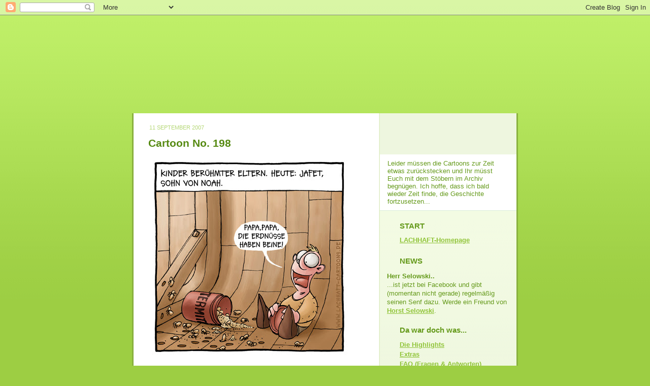

--- FILE ---
content_type: text/html; charset=UTF-8
request_url: http://lachhaft.blogspot.com/2007/09/cartoon-no-198.html
body_size: 11820
content:
<!DOCTYPE html>
<html xmlns='http://www.w3.org/1999/xhtml' xmlns:b='http://www.google.com/2005/gml/b' xmlns:data='http://www.google.com/2005/gml/data' xmlns:expr='http://www.google.com/2005/gml/expr'>
<head>
<link href='https://www.blogger.com/static/v1/widgets/2944754296-widget_css_bundle.css' rel='stylesheet' type='text/css'/>
<meta content='cartoon,cartoons,witze,comics,bilder,gratis,online,schwarzer humor,zeichnungen' lang='de' name='keywords'/>
<meta content='Cartoons im Internet. Jede Woche neu. LACHHAFT - Das Cartoonblog mit Frischegarantie. Lustiges zu Themen wie Weihnachten, Ostern, Hochzeit und Alltag. Von Michael Mantel.' lang='de' name='description'/>
<link href='http://www.lachhaft-cartoons.de/favicon.ico' rel='shortcut icon' type='image/x-icon'/>
<meta content='text/html; charset=UTF-8' http-equiv='Content-Type'/>
<meta content='blogger' name='generator'/>
<link href='http://lachhaft.blogspot.com/favicon.ico' rel='icon' type='image/x-icon'/>
<link href='http://lachhaft.blogspot.com/2007/09/cartoon-no-198.html' rel='canonical'/>
<link rel="alternate" type="application/atom+xml" title="LACHHAFT - Cartoons von Michael Mantel - Wöchentlich neue Witze im Internet. - Atom" href="http://lachhaft.blogspot.com/feeds/posts/default" />
<link rel="alternate" type="application/rss+xml" title="LACHHAFT - Cartoons von Michael Mantel - Wöchentlich neue Witze im Internet. - RSS" href="http://lachhaft.blogspot.com/feeds/posts/default?alt=rss" />
<link rel="service.post" type="application/atom+xml" title="LACHHAFT - Cartoons von Michael Mantel - Wöchentlich neue Witze im Internet. - Atom" href="https://www.blogger.com/feeds/19088370/posts/default" />

<link rel="alternate" type="application/atom+xml" title="LACHHAFT - Cartoons von Michael Mantel - Wöchentlich neue Witze im Internet. - Atom" href="http://lachhaft.blogspot.com/feeds/4342900353749383467/comments/default" />
<!--Can't find substitution for tag [blog.ieCssRetrofitLinks]-->
<link href='https://blogger.googleusercontent.com/img/b/R29vZ2xl/AVvXsEhFBJsUFQeXHRMt28tmBzy9I3YcuETwW6aV7jivApYLTuBXzYWU8rdkvGxNZgQAT4qV5O01oumexEiFRScY8KwxB2uRDGKBIn0IE0sViRZQu0M-Sx3Vn-birOhRGB9hLCNL8vDl/s400/07-09-11_kinder.jpg' rel='image_src'/>
<meta content='http://lachhaft.blogspot.com/2007/09/cartoon-no-198.html' property='og:url'/>
<meta content='Cartoon No. 198' property='og:title'/>
<meta content='Cartoons im Internet. Jede Woche neu. LACHHAFT - Das Cartoonblog mit Frischegarantie. Lustiges zu Themen wie Weihnachten, Ostern, Hochzeit und Alltag. Von Michael Mantel. Wie einsam ist eine einsame Insel? Kann man unter Wasser rauchen? Warum braucht der Weihnachtsmann eine Bremse und wohin mit der vielen Bodylotion? Fragen, auf die das LACHHAFT-Cartoonblog eine Antwort weiß.' property='og:description'/>
<meta content='https://blogger.googleusercontent.com/img/b/R29vZ2xl/AVvXsEhFBJsUFQeXHRMt28tmBzy9I3YcuETwW6aV7jivApYLTuBXzYWU8rdkvGxNZgQAT4qV5O01oumexEiFRScY8KwxB2uRDGKBIn0IE0sViRZQu0M-Sx3Vn-birOhRGB9hLCNL8vDl/w1200-h630-p-k-no-nu/07-09-11_kinder.jpg' property='og:image'/>
<title>LACHHAFT - Cartoons von Michael Mantel - Wöchentlich neue Witze im Internet.</title>
<style id='page-skin-1' type='text/css'><!--
/*
-----------------------------------------------
Blogger Template Style
Name: 	  Thisaway (Green)
Designer: Dan Rubin
URL:      www.superfluousbanter.org
Date:     29 Feb 2004
Updated by: Blogger Team
----------------------------------------------- */
/* Variable definitions
====================
<Variable name="textColor" description="Text Color"
type="color" default="#4b6320">
<Variable name="blogTitleColor" description="Blog Title Color"
type="color" default="#f9feee">
<Variable name="blogDescriptionColor" description="Blog Description Color"
type="color" default="#f9feee">
<Variable name="postTitleColor" description="Post Title Color"
type="color" default="#92ba47">
<Variable name="dateHeaderColor" description="Date Header Color"
type="color" default="#b5c88f">
<Variable name="sidebarHeaderColor" description="Sidebar Title Color"
type="color" default="#a9bd80">
<Variable name="mainLinkColor" description="Link Color"
type="color" default="#6a9718">
<Variable name="mainVisitedLinkColor" description="Visited Link Color"
type="color" default="#4d7307">
<Variable name="sidebarLinkColor" description="Sidebar Link Color"
type="color" default="#96c73d">
<Variable name="sidebarVisitedLinkColor"
description="Sidebar Visited Link Color"
type="color" default="#6f9d1c">
<Variable name="bodyFont" description="Text Font"
type="font" default="normal normal 100% Helvetica,Arial,Verdana,'Trebuchet MS', Sans-serif">
<Variable name="headerFont" description="Sidebar Title Font"
type="font"
default="normal bold 100% Helvetica,Arial,Verdana,'Trebuchet MS', Sans-serif">
<Variable name="pageTitleFont" description="Blog Title Font"
type="font"
default="normal bold 200% Helvetica,Arial,Verdana,'Trebuchet MS', Sans-serif">
<Variable name="blogDescriptionFont" description="Blog Description Font"
type="font"
default="normal normal 80% Helvetica,Arial,Verdana,'Trebuchet MS', Sans-serif">
*/
/* global
----------------------------------------------- */
body {
margin: 0;
text-align: center;
min-width: 760px;
background: #9dce43 url(http://www.blogblog.com/thisaway_green/bg_body.gif) repeat-x left top;
color: #659a1b;
font-size: small;
}
blockquote {
margin: 0;
padding: 0 10px 0 10px;
border-left: 6px solid #e8f4d3;
border-right: 6px solid #e8f4d3;
color: #568A12;
}
code {
color: #568A12;
}
hr {
display: none;
}
/* layout
----------------------------------------------- */
#outer-wrapper {
margin: 0 auto;
width: 760px;
text-align: left;
font: normal normal 109% Arial, sans-serif;
}
#LACHHAFT-header{
height: 193px;
width: 760px;
background: url(http://www.gesichtverleih.de/lachhaft/images/LH_Titelbild.jpg) no-repeat left top;
}
#LACHHAFT-Frischeheader{
padding-top: 81px;
margin: 0 3px 0 0;
background: url(http://www.gesichtverleih.de/lachhaft/images/LH_Frischeheader.jpg) no-repeat right bottom;
}
#LACHHAFT-Frischetext{
padding: 10px 15px 10px 15px;
margin-right: 3px;
margin-left: 488px;
font-size: 90%;
text-align: left;
background: #ffffff
}
#LACHHAFT-Sidebar-Trennstrich{
margin: 0 3px 0 488px;
padding: 0;
border-bottom: 1px solid #dbeddb;
}
#header-wrapper {
padding-bottom: 15px;
background: url(http://www.blogblog.com/thisaway_green/bg_header_bottom.gif) no-repeat left bottom;
}
#header {
background: #4b6320 url(http://www.blogblog.com/thisaway_green/bg_header.gif) repeat-x left bottom;
}
#content-wrapper {
position: relative;
width: 760px;
background: #f7f0e9 url(http://www.blogblog.com/thisaway_green/bg_main_wrapper.gif) repeat-y left top;
}
#main-wrapper {
display: inline; /* fixes a strange ie margin bug */
float: left;
margin: 0 0 0 3px;
padding: 0;
width: 483px;
word-wrap: break-word; /* fix for long text breaking sidebar float in IE */
overflow: hidden;     /* fix for long non-text content breaking IE sidebar float */
}
#main {
padding: 22px 8px 0 8px;
background: #ffffff url(http://www.gesichtverleih.de/lachhaft/images/LH-bg_content.gif) repeat-x left top;
}
.post {
margin: 0 8px 20px 21px;
padding: 0;
border-bottom: 1px solid #dbeddb;
}
#comments {
margin: 0 16px 14px 29px;
padding: 10px;
border: 1px solid #e4f0ce;
background-color: #eff5e4;
}
#sidebar-wrapper {
display: inline; /* fixes a strange ie margin bug */
float: right;
margin: 0 3px 0 0;
width: 269px;
color: #659a1b;
line-height: 1.4em;
font-size: 90%;
background: url(http://www.blogblog.com/thisaway_green/bg_sidebar.gif) repeat-x left top;
word-wrap: break-word; /* fix for long text breaking sidebar float in IE */
overflow: hidden;     /* fix for long non-text content breaking IE sidebar float */
}
#sidebar {
padding: 7px 11px 0 14px;
}
/* Pfeile entfernt
---------------------------------------------- */
#sidebar .widget {
margin-bottom: 20px;
}
#footer-wrapper {
padding-top: 33px;
background: url(http://www.gesichtverleih.de/lachhaft/images/LH-Footer.jpg) no-repeat left top;
clear: both;
}
/* headings
----------------------------------------------- */
/* Titelpfeile entfernt
----------------------------------------------- */
h2.date-header {
margin: 0;
padding: 0 0 0 18px;
text-transform: uppercase;
color: #B6D878;
font-size: 80%;
font-weight: normal;
}
.date-header span {
margin: 0 0 0 5px;
padding: 0 25px 0 0px;
}
.sidebar h2 {
padding: 1px 0 0 25px;
color: #659a1b;
background: url(http://www.gesichtverleih.de/lachhaft/images/LH-icon_sidebar_heading.png) no-repeat 0 45%;
font: normal bold 119% Arial, sans-serif;
}
.sidebar .Profile h2 {
color: #809552;
background: url(http://www.blogblog.com/thisaway_green/icon_sidebar_profileheading.gif) no-repeat 0 45%;
}
.post h3 {
margin: 13px 0 13px 0;
padding: 0;
color: #568A12;
font-size: 145%;
}
.post h3 a, .post h3 a:visited {
color: #568A12;
}
#comments h4 {
margin-top: 0;
font-size: 120%;
}
/* text
----------------------------------------------- */
#header h1 {
color: #f9feee;
font: normal bold 200% Helvetica,Arial,Verdana,'Trebuchet MS', Sans-serif;
}
#header .description {
margin: 0;
padding: 7px 16px 0 84px;
color: #f9feee;
font: normal normal 80% Arial, sans-serif;
}
.post-body p {
line-height: 1.4em;
/* Fix bug in IE5/Win with italics in posts */
margin: 0;
height: 1%;
overflow: visible;
}
.post-footer {
font-size: 80%;
color: #B6D878;
}
.uncustomized-post-template .post-footer {
text-align: right;
}
.uncustomized-post-template .post-footer .post-author,
.uncustomized-post-template .post-footer .post-timestamp {
display: block;
float: left;
text-align: left;
margin-right: 4px;
}
p.comment-author {
font-size: 83%;
}
.deleted-comment {
font-style:italic;
color:gray;
}
.comment-body p {
line-height: 1.4em;
}
.feed-links {
clear: both;
line-height: 2.5em;
margin-bottom: 0.5em;
margin-left: 29px;
}
#footer .widget {
margin: 0;
padding: 0 0 15px 55px;
color: #f9feee;
font-size: 90%;
line-height: 1.4em;
background: url(http://www.blogblog.com/thisaway_green/icon_footer.gif) no-repeat 16px 0;
}
/* lists
----------------------------------------------- */
.post ul {
padding-left: 32px;
list-style-type: none;
line-height: 1.4em;
}
.post li {
padding: 0 0 4px 17px;
background: url(http://www.gesichtverleih.de/lachhaft/images/LH-icon_list_item.png) no-repeat 0 3px;
}
#comments ul {
margin: 0;
padding: 0;
list-style-type: none;
}
#comments li {
padding: 0 0 1px 17px;
background: url(http://www.blogblog.com/thisaway_green/icon_comment.gif) no-repeat 0 3px;
}
.sidebar ul {
padding: 0;
list-style-type: none;
line-height: 1.2em;
margin-left: 0;
}
.sidebar li {
padding: 0 0 4px 25px;
}
#blog-pager-newer-link {
float: left;
margin-left: 29px;
}
#blog-pager-older-link {
float: right;
margin-right: 16px;
}
#blog-pager {
text-align: center;
}
/* links
----------------------------------------------- */
a {
color: #90C438;
font-weight: bold;
}
a:hover {
color: #AED46D;
}
a.comment-link {
/* ie5.0/win doesn't apply padding to inline elements,
so we hide these two declarations from it */
background/* */:/**/url(http://www.blogblog.com/thisaway_green/icon_comment.gif) no-repeat 0 45%;
padding-left: 14px;
}
html>body a.comment-link {
/* respecified, for ie5/mac's benefit */
background: url(http://www.blogblog.com/thisaway_green/icon_comment.gif) no-repeat 0 45%;
padding-left: 14px;
}
.sidebar a {
color: #90C438;
}
.sidebar a:hover {
color: #AED46D;
}
#header h1 a {
color: #f9feee;
text-decoration: none;
}
#header h1 a:hover {
color: #cdd9b4;
}
.post h3 a {
text-decoration: none;
}
a img {
border-width: 0;
}
.clear {
clear: both;
line-height: 0;
height: 0;
}
.profile-textblock {
clear: both;
margin-bottom: 10px;
margin-left: 0;
}
.profile-img {
float: left;
margin: 0 5px 5px 0;
padding: 3px;
border: 1px solid #dbebbd;
}
.profile-link {
padding: 0 0 0 17px;
background: url(http://www.blogblog.com/thisaway_green/icon_profile.gif) no-repeat 0 0;
}
/** Page structure tweaks for layout editor wireframe */
body#layout #main,
body#layout #sidebar {
padding: 0;
}

--></style>
<link href='https://www.blogger.com/dyn-css/authorization.css?targetBlogID=19088370&amp;zx=81528285-4261-47e3-94c7-93cb50d6149e' media='none' onload='if(media!=&#39;all&#39;)media=&#39;all&#39;' rel='stylesheet'/><noscript><link href='https://www.blogger.com/dyn-css/authorization.css?targetBlogID=19088370&amp;zx=81528285-4261-47e3-94c7-93cb50d6149e' rel='stylesheet'/></noscript>
<meta name='google-adsense-platform-account' content='ca-host-pub-1556223355139109'/>
<meta name='google-adsense-platform-domain' content='blogspot.com'/>

</head>
<body>
<div class='navbar section' id='navbar'><div class='widget Navbar' data-version='1' id='Navbar1'><script type="text/javascript">
    function setAttributeOnload(object, attribute, val) {
      if(window.addEventListener) {
        window.addEventListener('load',
          function(){ object[attribute] = val; }, false);
      } else {
        window.attachEvent('onload', function(){ object[attribute] = val; });
      }
    }
  </script>
<div id="navbar-iframe-container"></div>
<script type="text/javascript" src="https://apis.google.com/js/platform.js"></script>
<script type="text/javascript">
      gapi.load("gapi.iframes:gapi.iframes.style.bubble", function() {
        if (gapi.iframes && gapi.iframes.getContext) {
          gapi.iframes.getContext().openChild({
              url: 'https://www.blogger.com/navbar/19088370?po\x3d4342900353749383467\x26origin\x3dhttp://lachhaft.blogspot.com',
              where: document.getElementById("navbar-iframe-container"),
              id: "navbar-iframe"
          });
        }
      });
    </script><script type="text/javascript">
(function() {
var script = document.createElement('script');
script.type = 'text/javascript';
script.src = '//pagead2.googlesyndication.com/pagead/js/google_top_exp.js';
var head = document.getElementsByTagName('head')[0];
if (head) {
head.appendChild(script);
}})();
</script>
</div></div>
<div id='outer-wrapper'><div id='wrap2'>
<!-- skip links for text browsers -->
<span id='skiplinks' style='display:none;'>
<a href='#main'>skip to main </a> |
      <a href='#sidebar'>skip to sidebar</a>
</span>
<!-- div von 'header-wrapper' entvernt -->
<div id='LACHHAFT-header'>
</div>
<div id='content-wrapper'>
<div id='crosscol-wrapper' style='text-align:center'>
<div class='crosscol no-items section' id='crosscol'></div>
</div>
<div id='main-wrapper'>
<div class='main section' id='main'><div class='widget Blog' data-version='1' id='Blog1'>
<div class='blog-posts hfeed'>

          <div class="date-outer">
        
<h2 class='date-header'><span>11 September 2007</span></h2>

          <div class="date-posts">
        
<div class='post-outer'>
<div class='post'>
<a name='4342900353749383467'></a>
<h3 class='post-title'>
<a href='http://lachhaft.blogspot.com/2007/09/cartoon-no-198.html'>Cartoon No. 198</a>
</h3>
<div class='post-header-line-1'></div>
<div class='post-body'>
<p><p><a href="https://blogger.googleusercontent.com/img/b/R29vZ2xl/AVvXsEhFBJsUFQeXHRMt28tmBzy9I3YcuETwW6aV7jivApYLTuBXzYWU8rdkvGxNZgQAT4qV5O01oumexEiFRScY8KwxB2uRDGKBIn0IE0sViRZQu0M-Sx3Vn-birOhRGB9hLCNL8vDl/s1600-h/07-09-11_kinder.jpg"><img alt="Kinder berühmter Eltern Jafet Sohn von Noah Arche Termiten Ameisen Aufsichtspflicht Schiff Untergang Cartoon Cartoons Witze witzig witzige lustige Bildwitze Bilderwitze Comic Zeichnungen lustig Karikatur Karikaturen Illustrationen Michael Mantel lachhaft Spaß Humor" border="0" id="BLOGGER_PHOTO_ID_5108860579453129026" src="https://blogger.googleusercontent.com/img/b/R29vZ2xl/AVvXsEhFBJsUFQeXHRMt28tmBzy9I3YcuETwW6aV7jivApYLTuBXzYWU8rdkvGxNZgQAT4qV5O01oumexEiFRScY8KwxB2uRDGKBIn0IE0sViRZQu0M-Sx3Vn-birOhRGB9hLCNL8vDl/s400/07-09-11_kinder.jpg" style="float:left; margin:0 10px 10px 0;cursor:pointer; cursor:hand;" /></a><p></p>
<div style='clear: both;'></div>
</div>
<div class='post-footer'>
<p class='post-footer-line post-footer-line-1'>
<span class='reaction-buttons'>
</span>
<span class='post-labels'>
Alle Cartoons zum Thema
<a href='http://lachhaft.blogspot.com/search/label/dumm%20gelaufen' rel='tag'>dumm gelaufen</a>,
<a href='http://lachhaft.blogspot.com/search/label/Eltern' rel='tag'>Eltern</a>,
<a href='http://lachhaft.blogspot.com/search/label/Kinder%20ber%C3%BChmter%20Eltern' rel='tag'>Kinder berühmter Eltern</a>
</span>
<span class='post-icons'>
<span class='item-action'>
<a href='https://www.blogger.com/email-post/19088370/4342900353749383467' title='Post per E-Mail senden'>
<span class='email-post-icon'>&#160;</span>
</a>
</span>
<p></p>
<div class='post-share-buttons'>
<a class='goog-inline-block share-button sb-email' href='&target=email' target='_blank' title='Diesen Post per E-Mail versenden'><span class='share-button-link-text'>Diesen Post per E-Mail versenden</span></a><a class='goog-inline-block share-button sb-blog' href='&target=blog' onclick='window.open(this.href, "_blank", "height=270,width=475"); return false;' target='_blank' title='BlogThis!'><span class='share-button-link-text'>BlogThis!</span></a><a class='goog-inline-block share-button sb-twitter' href='&target=twitter' target='_blank' title='Auf X teilen'><span class='share-button-link-text'>Auf X teilen</span></a><a class='goog-inline-block share-button sb-facebook' href='&target=facebook' onclick='window.open(this.href, "_blank", "height=430,width=640"); return false;' target='_blank' title='In Facebook freigeben'><span class='share-button-link-text'>In Facebook freigeben</span></a><a class='goog-inline-block share-button sb-pinterest' href='&target=pinterest' target='_blank' title='Auf Pinterest teilen'><span class='share-button-link-text'>Auf Pinterest teilen</span></a>
</div>
<span class='post-comment-link'>
</span>
<span class='item-control blog-admin pid-1977110384'>
<a href='https://www.blogger.com/post-edit.g?blogID=19088370&postID=4342900353749383467&from=pencil' title='Post bearbeiten'>
<img alt='' class='icon-action' height='18' src='https://resources.blogblog.com/img/icon18_edit_allbkg.gif' width='18'/>
</a>
</span>
</span>
</p>
<p class='post-footer-line post-footer-line-2'></p>
<p class='post-footer-line post-footer-line-3'></p>
</div>
</div>
<div class='comments' id='comments'>
<a name='comments'></a>
<h4>Keine Kommentare:</h4>
<div id='Blog1_comments-block-wrapper'>
<dl class='avatar-comment-indent' id='comments-block'>
</dl>
</div>
<p class='comment-footer'>
<a href='https://www.blogger.com/comment/fullpage/post/19088370/4342900353749383467' onclick='javascript:window.open(this.href, "bloggerPopup", "toolbar=0,location=0,statusbar=1,menubar=0,scrollbars=yes,width=640,height=500"); return false;'>Kommentar veröffentlichen</a>
</p>
</div>
</div>

        </div></div>
      
</div>
<div class='blog-pager' id='blog-pager'>
<span id='blog-pager-newer-link'>
<a class='blog-pager-newer-link' href='http://lachhaft.blogspot.com/2007/09/cartoon-no-199.html' id='Blog1_blog-pager-newer-link' title='Neuerer Post'>Neuerer Post</a>
</span>
<span id='blog-pager-older-link'>
<a class='blog-pager-older-link' href='http://lachhaft.blogspot.com/2007/09/cartoon-no-197.html' id='Blog1_blog-pager-older-link' title='Älterer Post'>Älterer Post</a>
</span>
<a class='home-link' href='http://lachhaft.blogspot.com/'>Startseite</a>
</div>
<div class='clear'></div>
<div class='post-feeds'>
<div class='feed-links'>
Abonnieren
<a class='feed-link' href='http://lachhaft.blogspot.com/feeds/4342900353749383467/comments/default' target='_blank' type='application/atom+xml'>Kommentare zum Post (Atom)</a>
</div>
</div>
</div></div>
</div>
<div id='LACHHAFT-Frischeheader'>
</div>
<div id='LACHHAFT-Frischetext'>
<td style='width: 269px; height: auto; border: 0px'>
Leider müssen die Cartoons zur Zeit etwas zurückstecken und Ihr müsst Euch mit dem Stöbern im Archiv begnügen. Ich hoffe, dass ich bald wieder Zeit finde, die Geschichte fortzusetzen...</td>
</div>
<div id='LACHHAFT-Sidebar-Trennstrich'>
</div>
<div id='sidebar-wrapper'>
<div class='sidebar section' id='sidebar'><div class='widget LinkList' data-version='1' id='LinkList3'>
<h2>START</h2>
<div class='widget-content'>
<ul>
<li><a href='http://www.lachhaft-cartoons.de/'>LACHHAFT-Homepage</a></li>
</ul>
<div class='clear'></div>
</div>
</div><div class='widget Text' data-version='1' id='Text1'>
<h2 class='title'>NEWS</h2>
<div class='widget-content'>
<span style="font-weight: bold;" class="Apple-style-span">Herr Selowski..</span><br/>...ist jetzt bei Facebook und gibt (momentan nicht gerade) regelmäßig seinen Senf dazu. Werde ein Freund von <a href="http://www.facebook.com/profile.php?id=100001452040251" target="blank">Horst Selowski</a>.
</div>
<div class='clear'></div>
</div><div class='widget LinkList' data-version='1' id='LinkList2'>
<h2>Da war doch was...</h2>
<div class='widget-content'>
<ul>
<li><a href='http://lachhaft.blogspot.com/search/label/LACHHAFT%20Highlights'>Die Highlights</a></li>
<li><a href='http://lachhaft.blogspot.com/search/label/Extras'>Extras</a></li>
<li><a href='http://lachhaft.blogspot.com/2007/02/faq-fragen-und-antworten.html'>FAQ (Fragen & Antworten)</a></li>
<li><a href='http://lachhaft.blogspot.com/2007/04/die-weite-welt-der-online-cartoons.html'>Linkliste: Online-Cartoons</a></li>
</ul>
<div class='clear'></div>
</div>
</div><div class='widget LinkList' data-version='1' id='LinkList1'>
<h2>Einkaufen</h2>
<div class='widget-content'>
<ul>
<li><a href='http://www.denkan.de/card/lachhaft.asp?TCID=4277'>Kartenshop</a></li>
<li><a href='http://lachhaft.spreadshirt.net/'>LACHHAFT Online Store</a></li>
</ul>
<div class='clear'></div>
</div>
</div><div class='widget BlogArchive' data-version='1' id='BlogArchive1'>
<h2>Was bisher geschah...</h2>
<div class='widget-content'>
<div id='ArchiveList'>
<div id='BlogArchive1_ArchiveList'>
<ul class='hierarchy'>
<li class='archivedate collapsed'>
<a class='toggle' href='javascript:void(0)'>
<span class='zippy'>

        &#9658;&#160;
      
</span>
</a>
<a class='post-count-link' href='http://lachhaft.blogspot.com/2020/'>
2020
</a>
<span class='post-count' dir='ltr'>(1)</span>
<ul class='hierarchy'>
<li class='archivedate collapsed'>
<a class='toggle' href='javascript:void(0)'>
<span class='zippy'>

        &#9658;&#160;
      
</span>
</a>
<a class='post-count-link' href='http://lachhaft.blogspot.com/2020/03/'>
März
</a>
<span class='post-count' dir='ltr'>(1)</span>
</li>
</ul>
</li>
</ul>
<ul class='hierarchy'>
<li class='archivedate collapsed'>
<a class='toggle' href='javascript:void(0)'>
<span class='zippy'>

        &#9658;&#160;
      
</span>
</a>
<a class='post-count-link' href='http://lachhaft.blogspot.com/2014/'>
2014
</a>
<span class='post-count' dir='ltr'>(2)</span>
<ul class='hierarchy'>
<li class='archivedate collapsed'>
<a class='toggle' href='javascript:void(0)'>
<span class='zippy'>

        &#9658;&#160;
      
</span>
</a>
<a class='post-count-link' href='http://lachhaft.blogspot.com/2014/11/'>
November
</a>
<span class='post-count' dir='ltr'>(1)</span>
</li>
</ul>
<ul class='hierarchy'>
<li class='archivedate collapsed'>
<a class='toggle' href='javascript:void(0)'>
<span class='zippy'>

        &#9658;&#160;
      
</span>
</a>
<a class='post-count-link' href='http://lachhaft.blogspot.com/2014/08/'>
August
</a>
<span class='post-count' dir='ltr'>(1)</span>
</li>
</ul>
</li>
</ul>
<ul class='hierarchy'>
<li class='archivedate collapsed'>
<a class='toggle' href='javascript:void(0)'>
<span class='zippy'>

        &#9658;&#160;
      
</span>
</a>
<a class='post-count-link' href='http://lachhaft.blogspot.com/2013/'>
2013
</a>
<span class='post-count' dir='ltr'>(1)</span>
<ul class='hierarchy'>
<li class='archivedate collapsed'>
<a class='toggle' href='javascript:void(0)'>
<span class='zippy'>

        &#9658;&#160;
      
</span>
</a>
<a class='post-count-link' href='http://lachhaft.blogspot.com/2013/08/'>
August
</a>
<span class='post-count' dir='ltr'>(1)</span>
</li>
</ul>
</li>
</ul>
<ul class='hierarchy'>
<li class='archivedate collapsed'>
<a class='toggle' href='javascript:void(0)'>
<span class='zippy'>

        &#9658;&#160;
      
</span>
</a>
<a class='post-count-link' href='http://lachhaft.blogspot.com/2012/'>
2012
</a>
<span class='post-count' dir='ltr'>(3)</span>
<ul class='hierarchy'>
<li class='archivedate collapsed'>
<a class='toggle' href='javascript:void(0)'>
<span class='zippy'>

        &#9658;&#160;
      
</span>
</a>
<a class='post-count-link' href='http://lachhaft.blogspot.com/2012/12/'>
Dezember
</a>
<span class='post-count' dir='ltr'>(1)</span>
</li>
</ul>
<ul class='hierarchy'>
<li class='archivedate collapsed'>
<a class='toggle' href='javascript:void(0)'>
<span class='zippy'>

        &#9658;&#160;
      
</span>
</a>
<a class='post-count-link' href='http://lachhaft.blogspot.com/2012/08/'>
August
</a>
<span class='post-count' dir='ltr'>(1)</span>
</li>
</ul>
<ul class='hierarchy'>
<li class='archivedate collapsed'>
<a class='toggle' href='javascript:void(0)'>
<span class='zippy'>

        &#9658;&#160;
      
</span>
</a>
<a class='post-count-link' href='http://lachhaft.blogspot.com/2012/03/'>
März
</a>
<span class='post-count' dir='ltr'>(1)</span>
</li>
</ul>
</li>
</ul>
<ul class='hierarchy'>
<li class='archivedate collapsed'>
<a class='toggle' href='javascript:void(0)'>
<span class='zippy'>

        &#9658;&#160;
      
</span>
</a>
<a class='post-count-link' href='http://lachhaft.blogspot.com/2011/'>
2011
</a>
<span class='post-count' dir='ltr'>(21)</span>
<ul class='hierarchy'>
<li class='archivedate collapsed'>
<a class='toggle' href='javascript:void(0)'>
<span class='zippy'>

        &#9658;&#160;
      
</span>
</a>
<a class='post-count-link' href='http://lachhaft.blogspot.com/2011/12/'>
Dezember
</a>
<span class='post-count' dir='ltr'>(1)</span>
</li>
</ul>
<ul class='hierarchy'>
<li class='archivedate collapsed'>
<a class='toggle' href='javascript:void(0)'>
<span class='zippy'>

        &#9658;&#160;
      
</span>
</a>
<a class='post-count-link' href='http://lachhaft.blogspot.com/2011/09/'>
September
</a>
<span class='post-count' dir='ltr'>(1)</span>
</li>
</ul>
<ul class='hierarchy'>
<li class='archivedate collapsed'>
<a class='toggle' href='javascript:void(0)'>
<span class='zippy'>

        &#9658;&#160;
      
</span>
</a>
<a class='post-count-link' href='http://lachhaft.blogspot.com/2011/06/'>
Juni
</a>
<span class='post-count' dir='ltr'>(2)</span>
</li>
</ul>
<ul class='hierarchy'>
<li class='archivedate collapsed'>
<a class='toggle' href='javascript:void(0)'>
<span class='zippy'>

        &#9658;&#160;
      
</span>
</a>
<a class='post-count-link' href='http://lachhaft.blogspot.com/2011/05/'>
Mai
</a>
<span class='post-count' dir='ltr'>(3)</span>
</li>
</ul>
<ul class='hierarchy'>
<li class='archivedate collapsed'>
<a class='toggle' href='javascript:void(0)'>
<span class='zippy'>

        &#9658;&#160;
      
</span>
</a>
<a class='post-count-link' href='http://lachhaft.blogspot.com/2011/04/'>
April
</a>
<span class='post-count' dir='ltr'>(2)</span>
</li>
</ul>
<ul class='hierarchy'>
<li class='archivedate collapsed'>
<a class='toggle' href='javascript:void(0)'>
<span class='zippy'>

        &#9658;&#160;
      
</span>
</a>
<a class='post-count-link' href='http://lachhaft.blogspot.com/2011/03/'>
März
</a>
<span class='post-count' dir='ltr'>(5)</span>
</li>
</ul>
<ul class='hierarchy'>
<li class='archivedate collapsed'>
<a class='toggle' href='javascript:void(0)'>
<span class='zippy'>

        &#9658;&#160;
      
</span>
</a>
<a class='post-count-link' href='http://lachhaft.blogspot.com/2011/02/'>
Februar
</a>
<span class='post-count' dir='ltr'>(3)</span>
</li>
</ul>
<ul class='hierarchy'>
<li class='archivedate collapsed'>
<a class='toggle' href='javascript:void(0)'>
<span class='zippy'>

        &#9658;&#160;
      
</span>
</a>
<a class='post-count-link' href='http://lachhaft.blogspot.com/2011/01/'>
Januar
</a>
<span class='post-count' dir='ltr'>(4)</span>
</li>
</ul>
</li>
</ul>
<ul class='hierarchy'>
<li class='archivedate collapsed'>
<a class='toggle' href='javascript:void(0)'>
<span class='zippy'>

        &#9658;&#160;
      
</span>
</a>
<a class='post-count-link' href='http://lachhaft.blogspot.com/2010/'>
2010
</a>
<span class='post-count' dir='ltr'>(84)</span>
<ul class='hierarchy'>
<li class='archivedate collapsed'>
<a class='toggle' href='javascript:void(0)'>
<span class='zippy'>

        &#9658;&#160;
      
</span>
</a>
<a class='post-count-link' href='http://lachhaft.blogspot.com/2010/12/'>
Dezember
</a>
<span class='post-count' dir='ltr'>(24)</span>
</li>
</ul>
<ul class='hierarchy'>
<li class='archivedate collapsed'>
<a class='toggle' href='javascript:void(0)'>
<span class='zippy'>

        &#9658;&#160;
      
</span>
</a>
<a class='post-count-link' href='http://lachhaft.blogspot.com/2010/11/'>
November
</a>
<span class='post-count' dir='ltr'>(7)</span>
</li>
</ul>
<ul class='hierarchy'>
<li class='archivedate collapsed'>
<a class='toggle' href='javascript:void(0)'>
<span class='zippy'>

        &#9658;&#160;
      
</span>
</a>
<a class='post-count-link' href='http://lachhaft.blogspot.com/2010/10/'>
Oktober
</a>
<span class='post-count' dir='ltr'>(4)</span>
</li>
</ul>
<ul class='hierarchy'>
<li class='archivedate collapsed'>
<a class='toggle' href='javascript:void(0)'>
<span class='zippy'>

        &#9658;&#160;
      
</span>
</a>
<a class='post-count-link' href='http://lachhaft.blogspot.com/2010/09/'>
September
</a>
<span class='post-count' dir='ltr'>(6)</span>
</li>
</ul>
<ul class='hierarchy'>
<li class='archivedate collapsed'>
<a class='toggle' href='javascript:void(0)'>
<span class='zippy'>

        &#9658;&#160;
      
</span>
</a>
<a class='post-count-link' href='http://lachhaft.blogspot.com/2010/08/'>
August
</a>
<span class='post-count' dir='ltr'>(9)</span>
</li>
</ul>
<ul class='hierarchy'>
<li class='archivedate collapsed'>
<a class='toggle' href='javascript:void(0)'>
<span class='zippy'>

        &#9658;&#160;
      
</span>
</a>
<a class='post-count-link' href='http://lachhaft.blogspot.com/2010/07/'>
Juli
</a>
<span class='post-count' dir='ltr'>(1)</span>
</li>
</ul>
<ul class='hierarchy'>
<li class='archivedate collapsed'>
<a class='toggle' href='javascript:void(0)'>
<span class='zippy'>

        &#9658;&#160;
      
</span>
</a>
<a class='post-count-link' href='http://lachhaft.blogspot.com/2010/06/'>
Juni
</a>
<span class='post-count' dir='ltr'>(3)</span>
</li>
</ul>
<ul class='hierarchy'>
<li class='archivedate collapsed'>
<a class='toggle' href='javascript:void(0)'>
<span class='zippy'>

        &#9658;&#160;
      
</span>
</a>
<a class='post-count-link' href='http://lachhaft.blogspot.com/2010/05/'>
Mai
</a>
<span class='post-count' dir='ltr'>(6)</span>
</li>
</ul>
<ul class='hierarchy'>
<li class='archivedate collapsed'>
<a class='toggle' href='javascript:void(0)'>
<span class='zippy'>

        &#9658;&#160;
      
</span>
</a>
<a class='post-count-link' href='http://lachhaft.blogspot.com/2010/04/'>
April
</a>
<span class='post-count' dir='ltr'>(5)</span>
</li>
</ul>
<ul class='hierarchy'>
<li class='archivedate collapsed'>
<a class='toggle' href='javascript:void(0)'>
<span class='zippy'>

        &#9658;&#160;
      
</span>
</a>
<a class='post-count-link' href='http://lachhaft.blogspot.com/2010/03/'>
März
</a>
<span class='post-count' dir='ltr'>(5)</span>
</li>
</ul>
<ul class='hierarchy'>
<li class='archivedate collapsed'>
<a class='toggle' href='javascript:void(0)'>
<span class='zippy'>

        &#9658;&#160;
      
</span>
</a>
<a class='post-count-link' href='http://lachhaft.blogspot.com/2010/02/'>
Februar
</a>
<span class='post-count' dir='ltr'>(6)</span>
</li>
</ul>
<ul class='hierarchy'>
<li class='archivedate collapsed'>
<a class='toggle' href='javascript:void(0)'>
<span class='zippy'>

        &#9658;&#160;
      
</span>
</a>
<a class='post-count-link' href='http://lachhaft.blogspot.com/2010/01/'>
Januar
</a>
<span class='post-count' dir='ltr'>(8)</span>
</li>
</ul>
</li>
</ul>
<ul class='hierarchy'>
<li class='archivedate collapsed'>
<a class='toggle' href='javascript:void(0)'>
<span class='zippy'>

        &#9658;&#160;
      
</span>
</a>
<a class='post-count-link' href='http://lachhaft.blogspot.com/2009/'>
2009
</a>
<span class='post-count' dir='ltr'>(90)</span>
<ul class='hierarchy'>
<li class='archivedate collapsed'>
<a class='toggle' href='javascript:void(0)'>
<span class='zippy'>

        &#9658;&#160;
      
</span>
</a>
<a class='post-count-link' href='http://lachhaft.blogspot.com/2009/12/'>
Dezember
</a>
<span class='post-count' dir='ltr'>(8)</span>
</li>
</ul>
<ul class='hierarchy'>
<li class='archivedate collapsed'>
<a class='toggle' href='javascript:void(0)'>
<span class='zippy'>

        &#9658;&#160;
      
</span>
</a>
<a class='post-count-link' href='http://lachhaft.blogspot.com/2009/11/'>
November
</a>
<span class='post-count' dir='ltr'>(9)</span>
</li>
</ul>
<ul class='hierarchy'>
<li class='archivedate collapsed'>
<a class='toggle' href='javascript:void(0)'>
<span class='zippy'>

        &#9658;&#160;
      
</span>
</a>
<a class='post-count-link' href='http://lachhaft.blogspot.com/2009/10/'>
Oktober
</a>
<span class='post-count' dir='ltr'>(8)</span>
</li>
</ul>
<ul class='hierarchy'>
<li class='archivedate collapsed'>
<a class='toggle' href='javascript:void(0)'>
<span class='zippy'>

        &#9658;&#160;
      
</span>
</a>
<a class='post-count-link' href='http://lachhaft.blogspot.com/2009/09/'>
September
</a>
<span class='post-count' dir='ltr'>(7)</span>
</li>
</ul>
<ul class='hierarchy'>
<li class='archivedate collapsed'>
<a class='toggle' href='javascript:void(0)'>
<span class='zippy'>

        &#9658;&#160;
      
</span>
</a>
<a class='post-count-link' href='http://lachhaft.blogspot.com/2009/08/'>
August
</a>
<span class='post-count' dir='ltr'>(7)</span>
</li>
</ul>
<ul class='hierarchy'>
<li class='archivedate collapsed'>
<a class='toggle' href='javascript:void(0)'>
<span class='zippy'>

        &#9658;&#160;
      
</span>
</a>
<a class='post-count-link' href='http://lachhaft.blogspot.com/2009/07/'>
Juli
</a>
<span class='post-count' dir='ltr'>(1)</span>
</li>
</ul>
<ul class='hierarchy'>
<li class='archivedate collapsed'>
<a class='toggle' href='javascript:void(0)'>
<span class='zippy'>

        &#9658;&#160;
      
</span>
</a>
<a class='post-count-link' href='http://lachhaft.blogspot.com/2009/06/'>
Juni
</a>
<span class='post-count' dir='ltr'>(6)</span>
</li>
</ul>
<ul class='hierarchy'>
<li class='archivedate collapsed'>
<a class='toggle' href='javascript:void(0)'>
<span class='zippy'>

        &#9658;&#160;
      
</span>
</a>
<a class='post-count-link' href='http://lachhaft.blogspot.com/2009/05/'>
Mai
</a>
<span class='post-count' dir='ltr'>(7)</span>
</li>
</ul>
<ul class='hierarchy'>
<li class='archivedate collapsed'>
<a class='toggle' href='javascript:void(0)'>
<span class='zippy'>

        &#9658;&#160;
      
</span>
</a>
<a class='post-count-link' href='http://lachhaft.blogspot.com/2009/04/'>
April
</a>
<span class='post-count' dir='ltr'>(12)</span>
</li>
</ul>
<ul class='hierarchy'>
<li class='archivedate collapsed'>
<a class='toggle' href='javascript:void(0)'>
<span class='zippy'>

        &#9658;&#160;
      
</span>
</a>
<a class='post-count-link' href='http://lachhaft.blogspot.com/2009/03/'>
März
</a>
<span class='post-count' dir='ltr'>(7)</span>
</li>
</ul>
<ul class='hierarchy'>
<li class='archivedate collapsed'>
<a class='toggle' href='javascript:void(0)'>
<span class='zippy'>

        &#9658;&#160;
      
</span>
</a>
<a class='post-count-link' href='http://lachhaft.blogspot.com/2009/02/'>
Februar
</a>
<span class='post-count' dir='ltr'>(8)</span>
</li>
</ul>
<ul class='hierarchy'>
<li class='archivedate collapsed'>
<a class='toggle' href='javascript:void(0)'>
<span class='zippy'>

        &#9658;&#160;
      
</span>
</a>
<a class='post-count-link' href='http://lachhaft.blogspot.com/2009/01/'>
Januar
</a>
<span class='post-count' dir='ltr'>(10)</span>
</li>
</ul>
</li>
</ul>
<ul class='hierarchy'>
<li class='archivedate collapsed'>
<a class='toggle' href='javascript:void(0)'>
<span class='zippy'>

        &#9658;&#160;
      
</span>
</a>
<a class='post-count-link' href='http://lachhaft.blogspot.com/2008/'>
2008
</a>
<span class='post-count' dir='ltr'>(115)</span>
<ul class='hierarchy'>
<li class='archivedate collapsed'>
<a class='toggle' href='javascript:void(0)'>
<span class='zippy'>

        &#9658;&#160;
      
</span>
</a>
<a class='post-count-link' href='http://lachhaft.blogspot.com/2008/12/'>
Dezember
</a>
<span class='post-count' dir='ltr'>(8)</span>
</li>
</ul>
<ul class='hierarchy'>
<li class='archivedate collapsed'>
<a class='toggle' href='javascript:void(0)'>
<span class='zippy'>

        &#9658;&#160;
      
</span>
</a>
<a class='post-count-link' href='http://lachhaft.blogspot.com/2008/11/'>
November
</a>
<span class='post-count' dir='ltr'>(10)</span>
</li>
</ul>
<ul class='hierarchy'>
<li class='archivedate collapsed'>
<a class='toggle' href='javascript:void(0)'>
<span class='zippy'>

        &#9658;&#160;
      
</span>
</a>
<a class='post-count-link' href='http://lachhaft.blogspot.com/2008/10/'>
Oktober
</a>
<span class='post-count' dir='ltr'>(8)</span>
</li>
</ul>
<ul class='hierarchy'>
<li class='archivedate collapsed'>
<a class='toggle' href='javascript:void(0)'>
<span class='zippy'>

        &#9658;&#160;
      
</span>
</a>
<a class='post-count-link' href='http://lachhaft.blogspot.com/2008/09/'>
September
</a>
<span class='post-count' dir='ltr'>(8)</span>
</li>
</ul>
<ul class='hierarchy'>
<li class='archivedate collapsed'>
<a class='toggle' href='javascript:void(0)'>
<span class='zippy'>

        &#9658;&#160;
      
</span>
</a>
<a class='post-count-link' href='http://lachhaft.blogspot.com/2008/08/'>
August
</a>
<span class='post-count' dir='ltr'>(9)</span>
</li>
</ul>
<ul class='hierarchy'>
<li class='archivedate collapsed'>
<a class='toggle' href='javascript:void(0)'>
<span class='zippy'>

        &#9658;&#160;
      
</span>
</a>
<a class='post-count-link' href='http://lachhaft.blogspot.com/2008/07/'>
Juli
</a>
<span class='post-count' dir='ltr'>(6)</span>
</li>
</ul>
<ul class='hierarchy'>
<li class='archivedate collapsed'>
<a class='toggle' href='javascript:void(0)'>
<span class='zippy'>

        &#9658;&#160;
      
</span>
</a>
<a class='post-count-link' href='http://lachhaft.blogspot.com/2008/06/'>
Juni
</a>
<span class='post-count' dir='ltr'>(10)</span>
</li>
</ul>
<ul class='hierarchy'>
<li class='archivedate collapsed'>
<a class='toggle' href='javascript:void(0)'>
<span class='zippy'>

        &#9658;&#160;
      
</span>
</a>
<a class='post-count-link' href='http://lachhaft.blogspot.com/2008/05/'>
Mai
</a>
<span class='post-count' dir='ltr'>(11)</span>
</li>
</ul>
<ul class='hierarchy'>
<li class='archivedate collapsed'>
<a class='toggle' href='javascript:void(0)'>
<span class='zippy'>

        &#9658;&#160;
      
</span>
</a>
<a class='post-count-link' href='http://lachhaft.blogspot.com/2008/04/'>
April
</a>
<span class='post-count' dir='ltr'>(11)</span>
</li>
</ul>
<ul class='hierarchy'>
<li class='archivedate collapsed'>
<a class='toggle' href='javascript:void(0)'>
<span class='zippy'>

        &#9658;&#160;
      
</span>
</a>
<a class='post-count-link' href='http://lachhaft.blogspot.com/2008/03/'>
März
</a>
<span class='post-count' dir='ltr'>(13)</span>
</li>
</ul>
<ul class='hierarchy'>
<li class='archivedate collapsed'>
<a class='toggle' href='javascript:void(0)'>
<span class='zippy'>

        &#9658;&#160;
      
</span>
</a>
<a class='post-count-link' href='http://lachhaft.blogspot.com/2008/02/'>
Februar
</a>
<span class='post-count' dir='ltr'>(10)</span>
</li>
</ul>
<ul class='hierarchy'>
<li class='archivedate collapsed'>
<a class='toggle' href='javascript:void(0)'>
<span class='zippy'>

        &#9658;&#160;
      
</span>
</a>
<a class='post-count-link' href='http://lachhaft.blogspot.com/2008/01/'>
Januar
</a>
<span class='post-count' dir='ltr'>(11)</span>
</li>
</ul>
</li>
</ul>
<ul class='hierarchy'>
<li class='archivedate expanded'>
<a class='toggle' href='javascript:void(0)'>
<span class='zippy toggle-open'>

        &#9660;&#160;
      
</span>
</a>
<a class='post-count-link' href='http://lachhaft.blogspot.com/2007/'>
2007
</a>
<span class='post-count' dir='ltr'>(111)</span>
<ul class='hierarchy'>
<li class='archivedate collapsed'>
<a class='toggle' href='javascript:void(0)'>
<span class='zippy'>

        &#9658;&#160;
      
</span>
</a>
<a class='post-count-link' href='http://lachhaft.blogspot.com/2007/12/'>
Dezember
</a>
<span class='post-count' dir='ltr'>(11)</span>
</li>
</ul>
<ul class='hierarchy'>
<li class='archivedate collapsed'>
<a class='toggle' href='javascript:void(0)'>
<span class='zippy'>

        &#9658;&#160;
      
</span>
</a>
<a class='post-count-link' href='http://lachhaft.blogspot.com/2007/11/'>
November
</a>
<span class='post-count' dir='ltr'>(14)</span>
</li>
</ul>
<ul class='hierarchy'>
<li class='archivedate collapsed'>
<a class='toggle' href='javascript:void(0)'>
<span class='zippy'>

        &#9658;&#160;
      
</span>
</a>
<a class='post-count-link' href='http://lachhaft.blogspot.com/2007/10/'>
Oktober
</a>
<span class='post-count' dir='ltr'>(12)</span>
</li>
</ul>
<ul class='hierarchy'>
<li class='archivedate expanded'>
<a class='toggle' href='javascript:void(0)'>
<span class='zippy toggle-open'>

        &#9660;&#160;
      
</span>
</a>
<a class='post-count-link' href='http://lachhaft.blogspot.com/2007/09/'>
September
</a>
<span class='post-count' dir='ltr'>(9)</span>
<ul class='posts'>
<li><a href='http://lachhaft.blogspot.com/2007/09/cartoon-no-204.html'>Cartoon No. 204</a></li>
<li><a href='http://lachhaft.blogspot.com/2007/09/cartoon-no-203.html'>Cartoon No. 203</a></li>
<li><a href='http://lachhaft.blogspot.com/2007/09/cartoon-no-202.html'>Cartoon No. 202</a></li>
<li><a href='http://lachhaft.blogspot.com/2007/09/cartoon-no-201.html'>Cartoon No. 201</a></li>
<li><a href='http://lachhaft.blogspot.com/2007/09/cartoon-no-200.html'>Cartoon No. 200</a></li>
<li><a href='http://lachhaft.blogspot.com/2007/09/cartoon-no-199.html'>Cartoon No. 199</a></li>
<li><a href='http://lachhaft.blogspot.com/2007/09/cartoon-no-198.html'>Cartoon No. 198</a></li>
<li><a href='http://lachhaft.blogspot.com/2007/09/cartoon-no-197.html'>Cartoon No. 197</a></li>
<li><a href='http://lachhaft.blogspot.com/2007/09/cartoon-no-195.html'>Cartoon No. 196</a></li>
</ul>
</li>
</ul>
<ul class='hierarchy'>
<li class='archivedate collapsed'>
<a class='toggle' href='javascript:void(0)'>
<span class='zippy'>

        &#9658;&#160;
      
</span>
</a>
<a class='post-count-link' href='http://lachhaft.blogspot.com/2007/08/'>
August
</a>
<span class='post-count' dir='ltr'>(7)</span>
</li>
</ul>
<ul class='hierarchy'>
<li class='archivedate collapsed'>
<a class='toggle' href='javascript:void(0)'>
<span class='zippy'>

        &#9658;&#160;
      
</span>
</a>
<a class='post-count-link' href='http://lachhaft.blogspot.com/2007/07/'>
Juli
</a>
<span class='post-count' dir='ltr'>(7)</span>
</li>
</ul>
<ul class='hierarchy'>
<li class='archivedate collapsed'>
<a class='toggle' href='javascript:void(0)'>
<span class='zippy'>

        &#9658;&#160;
      
</span>
</a>
<a class='post-count-link' href='http://lachhaft.blogspot.com/2007/06/'>
Juni
</a>
<span class='post-count' dir='ltr'>(8)</span>
</li>
</ul>
<ul class='hierarchy'>
<li class='archivedate collapsed'>
<a class='toggle' href='javascript:void(0)'>
<span class='zippy'>

        &#9658;&#160;
      
</span>
</a>
<a class='post-count-link' href='http://lachhaft.blogspot.com/2007/05/'>
Mai
</a>
<span class='post-count' dir='ltr'>(11)</span>
</li>
</ul>
<ul class='hierarchy'>
<li class='archivedate collapsed'>
<a class='toggle' href='javascript:void(0)'>
<span class='zippy'>

        &#9658;&#160;
      
</span>
</a>
<a class='post-count-link' href='http://lachhaft.blogspot.com/2007/04/'>
April
</a>
<span class='post-count' dir='ltr'>(9)</span>
</li>
</ul>
<ul class='hierarchy'>
<li class='archivedate collapsed'>
<a class='toggle' href='javascript:void(0)'>
<span class='zippy'>

        &#9658;&#160;
      
</span>
</a>
<a class='post-count-link' href='http://lachhaft.blogspot.com/2007/03/'>
März
</a>
<span class='post-count' dir='ltr'>(9)</span>
</li>
</ul>
<ul class='hierarchy'>
<li class='archivedate collapsed'>
<a class='toggle' href='javascript:void(0)'>
<span class='zippy'>

        &#9658;&#160;
      
</span>
</a>
<a class='post-count-link' href='http://lachhaft.blogspot.com/2007/02/'>
Februar
</a>
<span class='post-count' dir='ltr'>(7)</span>
</li>
</ul>
<ul class='hierarchy'>
<li class='archivedate collapsed'>
<a class='toggle' href='javascript:void(0)'>
<span class='zippy'>

        &#9658;&#160;
      
</span>
</a>
<a class='post-count-link' href='http://lachhaft.blogspot.com/2007/01/'>
Januar
</a>
<span class='post-count' dir='ltr'>(7)</span>
</li>
</ul>
</li>
</ul>
<ul class='hierarchy'>
<li class='archivedate collapsed'>
<a class='toggle' href='javascript:void(0)'>
<span class='zippy'>

        &#9658;&#160;
      
</span>
</a>
<a class='post-count-link' href='http://lachhaft.blogspot.com/2006/'>
2006
</a>
<span class='post-count' dir='ltr'>(124)</span>
<ul class='hierarchy'>
<li class='archivedate collapsed'>
<a class='toggle' href='javascript:void(0)'>
<span class='zippy'>

        &#9658;&#160;
      
</span>
</a>
<a class='post-count-link' href='http://lachhaft.blogspot.com/2006/12/'>
Dezember
</a>
<span class='post-count' dir='ltr'>(8)</span>
</li>
</ul>
<ul class='hierarchy'>
<li class='archivedate collapsed'>
<a class='toggle' href='javascript:void(0)'>
<span class='zippy'>

        &#9658;&#160;
      
</span>
</a>
<a class='post-count-link' href='http://lachhaft.blogspot.com/2006/11/'>
November
</a>
<span class='post-count' dir='ltr'>(13)</span>
</li>
</ul>
<ul class='hierarchy'>
<li class='archivedate collapsed'>
<a class='toggle' href='javascript:void(0)'>
<span class='zippy'>

        &#9658;&#160;
      
</span>
</a>
<a class='post-count-link' href='http://lachhaft.blogspot.com/2006/10/'>
Oktober
</a>
<span class='post-count' dir='ltr'>(13)</span>
</li>
</ul>
<ul class='hierarchy'>
<li class='archivedate collapsed'>
<a class='toggle' href='javascript:void(0)'>
<span class='zippy'>

        &#9658;&#160;
      
</span>
</a>
<a class='post-count-link' href='http://lachhaft.blogspot.com/2006/09/'>
September
</a>
<span class='post-count' dir='ltr'>(8)</span>
</li>
</ul>
<ul class='hierarchy'>
<li class='archivedate collapsed'>
<a class='toggle' href='javascript:void(0)'>
<span class='zippy'>

        &#9658;&#160;
      
</span>
</a>
<a class='post-count-link' href='http://lachhaft.blogspot.com/2006/08/'>
August
</a>
<span class='post-count' dir='ltr'>(8)</span>
</li>
</ul>
<ul class='hierarchy'>
<li class='archivedate collapsed'>
<a class='toggle' href='javascript:void(0)'>
<span class='zippy'>

        &#9658;&#160;
      
</span>
</a>
<a class='post-count-link' href='http://lachhaft.blogspot.com/2006/07/'>
Juli
</a>
<span class='post-count' dir='ltr'>(12)</span>
</li>
</ul>
<ul class='hierarchy'>
<li class='archivedate collapsed'>
<a class='toggle' href='javascript:void(0)'>
<span class='zippy'>

        &#9658;&#160;
      
</span>
</a>
<a class='post-count-link' href='http://lachhaft.blogspot.com/2006/06/'>
Juni
</a>
<span class='post-count' dir='ltr'>(12)</span>
</li>
</ul>
<ul class='hierarchy'>
<li class='archivedate collapsed'>
<a class='toggle' href='javascript:void(0)'>
<span class='zippy'>

        &#9658;&#160;
      
</span>
</a>
<a class='post-count-link' href='http://lachhaft.blogspot.com/2006/05/'>
Mai
</a>
<span class='post-count' dir='ltr'>(8)</span>
</li>
</ul>
<ul class='hierarchy'>
<li class='archivedate collapsed'>
<a class='toggle' href='javascript:void(0)'>
<span class='zippy'>

        &#9658;&#160;
      
</span>
</a>
<a class='post-count-link' href='http://lachhaft.blogspot.com/2006/04/'>
April
</a>
<span class='post-count' dir='ltr'>(8)</span>
</li>
</ul>
<ul class='hierarchy'>
<li class='archivedate collapsed'>
<a class='toggle' href='javascript:void(0)'>
<span class='zippy'>

        &#9658;&#160;
      
</span>
</a>
<a class='post-count-link' href='http://lachhaft.blogspot.com/2006/03/'>
März
</a>
<span class='post-count' dir='ltr'>(7)</span>
</li>
</ul>
<ul class='hierarchy'>
<li class='archivedate collapsed'>
<a class='toggle' href='javascript:void(0)'>
<span class='zippy'>

        &#9658;&#160;
      
</span>
</a>
<a class='post-count-link' href='http://lachhaft.blogspot.com/2006/02/'>
Februar
</a>
<span class='post-count' dir='ltr'>(15)</span>
</li>
</ul>
<ul class='hierarchy'>
<li class='archivedate collapsed'>
<a class='toggle' href='javascript:void(0)'>
<span class='zippy'>

        &#9658;&#160;
      
</span>
</a>
<a class='post-count-link' href='http://lachhaft.blogspot.com/2006/01/'>
Januar
</a>
<span class='post-count' dir='ltr'>(12)</span>
</li>
</ul>
</li>
</ul>
<ul class='hierarchy'>
<li class='archivedate collapsed'>
<a class='toggle' href='javascript:void(0)'>
<span class='zippy'>

        &#9658;&#160;
      
</span>
</a>
<a class='post-count-link' href='http://lachhaft.blogspot.com/2005/'>
2005
</a>
<span class='post-count' dir='ltr'>(16)</span>
<ul class='hierarchy'>
<li class='archivedate collapsed'>
<a class='toggle' href='javascript:void(0)'>
<span class='zippy'>

        &#9658;&#160;
      
</span>
</a>
<a class='post-count-link' href='http://lachhaft.blogspot.com/2005/12/'>
Dezember
</a>
<span class='post-count' dir='ltr'>(8)</span>
</li>
</ul>
<ul class='hierarchy'>
<li class='archivedate collapsed'>
<a class='toggle' href='javascript:void(0)'>
<span class='zippy'>

        &#9658;&#160;
      
</span>
</a>
<a class='post-count-link' href='http://lachhaft.blogspot.com/2005/11/'>
November
</a>
<span class='post-count' dir='ltr'>(8)</span>
</li>
</ul>
</li>
</ul>
</div>
</div>
<div class='clear'></div>
</div>
</div><div class='widget BlogSearch' data-version='1' id='BlogSearch1'>
<h2 class='title'>Suchen und finden</h2>
<div class='widget-content'>
<div id='BlogSearch1_form'>
<form action='http://lachhaft.blogspot.com/search' class='gsc-search-box' target='_top'>
<table cellpadding='0' cellspacing='0' class='gsc-search-box'>
<tbody>
<tr>
<td class='gsc-input'>
<input autocomplete='off' class='gsc-input' name='q' size='10' title='search' type='text' value=''/>
</td>
<td class='gsc-search-button'>
<input class='gsc-search-button' title='search' type='submit' value='Suchen'/>
</td>
</tr>
</tbody>
</table>
</form>
</div>
</div>
<div class='clear'></div>
</div><div class='widget LinkList' data-version='1' id='LinkList4'>
<h2>Lieblinge</h2>
<div class='widget-content'>
<ul>
<li><a href='http://lachhaft.blogspot.com/search/label/Piranhas'>Piranhas</a></li>
<li><a href='http://lachhaft.blogspot.com/search/label/Toiletten%20der%20Welt'>Toiletten der Welt</a></li>
<li><a href='http://lachhaft.blogspot.com/search/label/Herr%20Selowski'>Herr Selowski</a></li>
<li><a href='http://lachhaft.blogspot.com/search/label/R%C3%A4tselhafte%20Tierwelt'>Rätselhafte Tierwelt</a></li>
<li><a href='http://lachhaft.blogspot.com/search/label/Kuhdorf-Cops'>Kuhdorf Cops</a></li>
</ul>
<div class='clear'></div>
</div>
</div><div class='widget Label' data-version='1' id='Label1'>
<h2>Cartoons nach Themen</h2>
<div class='widget-content list-label-widget-content'>
<ul>
<li>
<a dir='ltr' href='http://lachhaft.blogspot.com/search/label/Aliens'>Aliens</a>
</li>
<li>
<a dir='ltr' href='http://lachhaft.blogspot.com/search/label/Arztbesuch'>Arztbesuch</a>
</li>
<li>
<a dir='ltr' href='http://lachhaft.blogspot.com/search/label/aussterbende%20Berufe'>aussterbende Berufe</a>
</li>
<li>
<a dir='ltr' href='http://lachhaft.blogspot.com/search/label/Auto'>Auto</a>
</li>
<li>
<a dir='ltr' href='http://lachhaft.blogspot.com/search/label/B%C3%BCro'>Büro</a>
</li>
<li>
<a dir='ltr' href='http://lachhaft.blogspot.com/search/label/B%C3%BCrokratie'>Bürokratie</a>
</li>
<li>
<a dir='ltr' href='http://lachhaft.blogspot.com/search/label/Clown'>Clown</a>
</li>
<li>
<a dir='ltr' href='http://lachhaft.blogspot.com/search/label/Computer'>Computer</a>
</li>
<li>
<a dir='ltr' href='http://lachhaft.blogspot.com/search/label/der%20Philosoph'>der Philosoph</a>
</li>
<li>
<a dir='ltr' href='http://lachhaft.blogspot.com/search/label/dumm%20gelaufen'>dumm gelaufen</a>
</li>
<li>
<a dir='ltr' href='http://lachhaft.blogspot.com/search/label/einsame%20Insel'>einsame Insel</a>
</li>
<li>
<a dir='ltr' href='http://lachhaft.blogspot.com/search/label/Elefant'>Elefant</a>
</li>
<li>
<a dir='ltr' href='http://lachhaft.blogspot.com/search/label/Eltern'>Eltern</a>
</li>
<li>
<a dir='ltr' href='http://lachhaft.blogspot.com/search/label/Essen'>Essen</a>
</li>
<li>
<a dir='ltr' href='http://lachhaft.blogspot.com/search/label/Extras'>Extras</a>
</li>
<li>
<a dir='ltr' href='http://lachhaft.blogspot.com/search/label/Feuerwehr'>Feuerwehr</a>
</li>
<li>
<a dir='ltr' href='http://lachhaft.blogspot.com/search/label/Frauen'>Frauen</a>
</li>
<li>
<a dir='ltr' href='http://lachhaft.blogspot.com/search/label/F%C3%BChrerschein'>Führerschein</a>
</li>
<li>
<a dir='ltr' href='http://lachhaft.blogspot.com/search/label/Fu%C3%9Fball'>Fußball</a>
</li>
<li>
<a dir='ltr' href='http://lachhaft.blogspot.com/search/label/Geburtstag'>Geburtstag</a>
</li>
<li>
<a dir='ltr' href='http://lachhaft.blogspot.com/search/label/Handy'>Handy</a>
</li>
<li>
<a dir='ltr' href='http://lachhaft.blogspot.com/search/label/Hannibal'>Hannibal</a>
</li>
<li>
<a dir='ltr' href='http://lachhaft.blogspot.com/search/label/Herr%20Selowski'>Herr Selowski</a>
</li>
<li>
<a dir='ltr' href='http://lachhaft.blogspot.com/search/label/Herrn%20Selowskis%20Tagebuch'>Herrn Selowskis Tagebuch</a>
</li>
<li>
<a dir='ltr' href='http://lachhaft.blogspot.com/search/label/Hochzeit'>Hochzeit</a>
</li>
<li>
<a dir='ltr' href='http://lachhaft.blogspot.com/search/label/Insekten'>Insekten</a>
</li>
<li>
<a dir='ltr' href='http://lachhaft.blogspot.com/search/label/Jesus'>Jesus</a>
</li>
<li>
<a dir='ltr' href='http://lachhaft.blogspot.com/search/label/Kinder%20ber%C3%BChmter%20Eltern'>Kinder berühmter Eltern</a>
</li>
<li>
<a dir='ltr' href='http://lachhaft.blogspot.com/search/label/Klowitze'>Klowitze</a>
</li>
<li>
<a dir='ltr' href='http://lachhaft.blogspot.com/search/label/Kn%C3%BCllmeiers%20Abenteuer'>Knüllmeiers Abenteuer</a>
</li>
<li>
<a dir='ltr' href='http://lachhaft.blogspot.com/search/label/Kuhdorf-Cops'>Kuhdorf-Cops</a>
</li>
<li>
<a dir='ltr' href='http://lachhaft.blogspot.com/search/label/Kunst'>Kunst</a>
</li>
<li>
<a dir='ltr' href='http://lachhaft.blogspot.com/search/label/LACHHAFT%20Highlights'>LACHHAFT Highlights</a>
</li>
<li>
<a dir='ltr' href='http://lachhaft.blogspot.com/search/label/LACHHAFT%20Shopping'>LACHHAFT Shopping</a>
</li>
<li>
<a dir='ltr' href='http://lachhaft.blogspot.com/search/label/LACHHAFT-Adventskalender%202010'>LACHHAFT-Adventskalender 2010</a>
</li>
<li>
<a dir='ltr' href='http://lachhaft.blogspot.com/search/label/LACHHAFT-Poesie'>LACHHAFT-Poesie</a>
</li>
<li>
<a dir='ltr' href='http://lachhaft.blogspot.com/search/label/LACHHAFT-Werkstatt'>LACHHAFT-Werkstatt</a>
</li>
<li>
<a dir='ltr' href='http://lachhaft.blogspot.com/search/label/M%C3%A4nner'>Männer</a>
</li>
<li>
<a dir='ltr' href='http://lachhaft.blogspot.com/search/label/Monster'>Monster</a>
</li>
<li>
<a dir='ltr' href='http://lachhaft.blogspot.com/search/label/Nachbarn'>Nachbarn</a>
</li>
<li>
<a dir='ltr' href='http://lachhaft.blogspot.com/search/label/Ostern'>Ostern</a>
</li>
<li>
<a dir='ltr' href='http://lachhaft.blogspot.com/search/label/Party'>Party</a>
</li>
<li>
<a dir='ltr' href='http://lachhaft.blogspot.com/search/label/Patentamt'>Patentamt</a>
</li>
<li>
<a dir='ltr' href='http://lachhaft.blogspot.com/search/label/peinlich'>peinlich</a>
</li>
<li>
<a dir='ltr' href='http://lachhaft.blogspot.com/search/label/Piranhas'>Piranhas</a>
</li>
<li>
<a dir='ltr' href='http://lachhaft.blogspot.com/search/label/Politik'>Politik</a>
</li>
<li>
<a dir='ltr' href='http://lachhaft.blogspot.com/search/label/R%C3%A4tselhafte%20Tierwelt'>Rätselhafte Tierwelt</a>
</li>
<li>
<a dir='ltr' href='http://lachhaft.blogspot.com/search/label/schwarzer%20Humor'>schwarzer Humor</a>
</li>
<li>
<a dir='ltr' href='http://lachhaft.blogspot.com/search/label/schwimmen'>schwimmen</a>
</li>
<li>
<a dir='ltr' href='http://lachhaft.blogspot.com/search/label/Silvester%2FNeujahr'>Silvester/Neujahr</a>
</li>
<li>
<a dir='ltr' href='http://lachhaft.blogspot.com/search/label/Sport'>Sport</a>
</li>
<li>
<a dir='ltr' href='http://lachhaft.blogspot.com/search/label/Sprichw%C3%B6rter'>Sprichwörter</a>
</li>
<li>
<a dir='ltr' href='http://lachhaft.blogspot.com/search/label/Therapie'>Therapie</a>
</li>
<li>
<a dir='ltr' href='http://lachhaft.blogspot.com/search/label/Toiletten%20der%20Welt'>Toiletten der Welt</a>
</li>
<li>
<a dir='ltr' href='http://lachhaft.blogspot.com/search/label/Urlaub%2FFerien'>Urlaub/Ferien</a>
</li>
<li>
<a dir='ltr' href='http://lachhaft.blogspot.com/search/label/Vampire'>Vampire</a>
</li>
<li>
<a dir='ltr' href='http://lachhaft.blogspot.com/search/label/versaut'>versaut</a>
</li>
<li>
<a dir='ltr' href='http://lachhaft.blogspot.com/search/label/Vertreter'>Vertreter</a>
</li>
<li>
<a dir='ltr' href='http://lachhaft.blogspot.com/search/label/Walross-Cartoons'>Walross-Cartoons</a>
</li>
<li>
<a dir='ltr' href='http://lachhaft.blogspot.com/search/label/Weihnachten'>Weihnachten</a>
</li>
<li>
<a dir='ltr' href='http://lachhaft.blogspot.com/search/label/Winter'>Winter</a>
</li>
</ul>
<div class='clear'></div>
</div>
</div><div class='widget HTML' data-version='1' id='HTML2'>
<h2 class='title'>LACHHAFT speichern/empfehlen</h2>
<div class='widget-content'>
<!-- Seitzeichen -->
<script type="text/javascript">var szu=encodeURIComponent(location.href); var szt=encodeURIComponent(document.title).replace(/\'/g,'`'); var szjsh=(window.location.protocol == 'https:'?'https://ssl.seitzeichen.de/':'http://w3.seitzeichen.de/'); document.write(unescape("%3Cscript src='" + szjsh + "w/8e/7c/widget_8e7c610071b6aa4c20ed1d78628d5ead.js' type='text/javascript'%3E%3C/script%3E"));</script>
<!-- Seitzeichen -->
</div>
<div class='clear'></div>
</div><div class='widget Text' data-version='1' id='Text2'>
<h2 class='title'>Impressum</h2>
<div class='widget-content'>
Inhaltlich Verantwortlicher gemäß &#167; 10 Absatz 3 MDStV:<br /><br />Michael Mantel<br />Dorfstrasse 21<br />29576 Barum<div><br />E-Mail: <a href="mailto:hallo@lachhaft-cartoons.de">hallo@lachhaft-cartoons.de</a></div>
</div>
<div class='clear'></div>
</div><div class='widget Text' data-version='1' id='Text3'>
<h2 class='title'>Haftungs &amp; Datenschutz</h2>
<div class='widget-content'>
Trotz sorgfältiger inhaltlicher Kontrolle übernehme ich keine Haftung für die Inhalte externer Links. Für den Inhalt der verlinkten Seiten sind ausschließlich deren Betreiber verantwortlich. Ich übernehme desweiteren keine Haftung für Kommentare, die von Dritten über die Kommentarfunktion auf meinen Seiten eingestellt werden. Für den Inhalt dieser Kommentare sind ausschließlich die Verfasser verantwortlich.<div><br /></div><div>Zu den <a href="http://lachhaft.blogspot.de/p/datenschutz.html">Datenschutzhinweisen</a></div>
</div>
<div class='clear'></div>
</div><div class='widget HTML' data-version='1' id='HTML1'>
<h2 class='title'>Powered by:</h2>
<div class='widget-content'>
<!-- BlogCounter Code START -->
<p><a id="bclink" href="http://www.blogcounter.de/" title="kostenloser Counter fuer Weblogs"><span id="bccount" style="font-size:8px">kostenloser Counter</span></a></p><script src="http://track.blogcounter.de/js.php?user=imichl&amp;style=5" type="text/javascript"></script><noscript><p><a href="http://www.blogcounter.de/"><img style="border: 0px;" alt="Weblog counter" src="http://track.blogcounter.de/log.php?id=imichl"/></a><br/><a href="http://ocddb.de">ocddb</a></p></noscript>
<!-- BlogCounter Code END -->
</div>
<div class='clear'></div>
</div><div class='widget BloggerButton' data-version='1' id='BloggerButton1'>
<div class='widget-content'>
<a href='https://www.blogger.com'><img alt='Powered By Blogger' src='https://www.blogger.com/buttons/blogger-simple-kahki.gif'/></a>
<div class='clear'></div>
</div>
</div></div>
</div>
<!-- spacer for skins that want sidebar and main to be the same height-->
<div class='clear'>&#160;</div>
</div>
<!-- end content-wrapper -->
<div id='footer-wrapper'>
<div class='footer no-items section' id='footer'></div>
</div>
</div></div>
<!-- end outer-wrapper -->

<script type="text/javascript" src="https://www.blogger.com/static/v1/widgets/2028843038-widgets.js"></script>
<script type='text/javascript'>
window['__wavt'] = 'AOuZoY67Z1OaWPY7dH_vXeHM5d15ON3zIA:1769030462157';_WidgetManager._Init('//www.blogger.com/rearrange?blogID\x3d19088370','//lachhaft.blogspot.com/2007/09/cartoon-no-198.html','19088370');
_WidgetManager._SetDataContext([{'name': 'blog', 'data': {'blogId': '19088370', 'title': 'LACHHAFT - Cartoons von Michael Mantel - W\xf6chentlich neue Witze im Internet.', 'url': 'http://lachhaft.blogspot.com/2007/09/cartoon-no-198.html', 'canonicalUrl': 'http://lachhaft.blogspot.com/2007/09/cartoon-no-198.html', 'homepageUrl': 'http://lachhaft.blogspot.com/', 'searchUrl': 'http://lachhaft.blogspot.com/search', 'canonicalHomepageUrl': 'http://lachhaft.blogspot.com/', 'blogspotFaviconUrl': 'http://lachhaft.blogspot.com/favicon.ico', 'bloggerUrl': 'https://www.blogger.com', 'hasCustomDomain': false, 'httpsEnabled': true, 'enabledCommentProfileImages': true, 'gPlusViewType': 'FILTERED_POSTMOD', 'adultContent': false, 'analyticsAccountNumber': '', 'encoding': 'UTF-8', 'locale': 'de', 'localeUnderscoreDelimited': 'de', 'languageDirection': 'ltr', 'isPrivate': false, 'isMobile': false, 'isMobileRequest': false, 'mobileClass': '', 'isPrivateBlog': false, 'isDynamicViewsAvailable': true, 'feedLinks': '\x3clink rel\x3d\x22alternate\x22 type\x3d\x22application/atom+xml\x22 title\x3d\x22LACHHAFT - Cartoons von Michael Mantel - W\xf6chentlich neue Witze im Internet. - Atom\x22 href\x3d\x22http://lachhaft.blogspot.com/feeds/posts/default\x22 /\x3e\n\x3clink rel\x3d\x22alternate\x22 type\x3d\x22application/rss+xml\x22 title\x3d\x22LACHHAFT - Cartoons von Michael Mantel - W\xf6chentlich neue Witze im Internet. - RSS\x22 href\x3d\x22http://lachhaft.blogspot.com/feeds/posts/default?alt\x3drss\x22 /\x3e\n\x3clink rel\x3d\x22service.post\x22 type\x3d\x22application/atom+xml\x22 title\x3d\x22LACHHAFT - Cartoons von Michael Mantel - W\xf6chentlich neue Witze im Internet. - Atom\x22 href\x3d\x22https://www.blogger.com/feeds/19088370/posts/default\x22 /\x3e\n\n\x3clink rel\x3d\x22alternate\x22 type\x3d\x22application/atom+xml\x22 title\x3d\x22LACHHAFT - Cartoons von Michael Mantel - W\xf6chentlich neue Witze im Internet. - Atom\x22 href\x3d\x22http://lachhaft.blogspot.com/feeds/4342900353749383467/comments/default\x22 /\x3e\n', 'meTag': '', 'adsenseHostId': 'ca-host-pub-1556223355139109', 'adsenseHasAds': false, 'adsenseAutoAds': false, 'boqCommentIframeForm': true, 'loginRedirectParam': '', 'view': '', 'dynamicViewsCommentsSrc': '//www.blogblog.com/dynamicviews/4224c15c4e7c9321/js/comments.js', 'dynamicViewsScriptSrc': '//www.blogblog.com/dynamicviews/6e0d22adcfa5abea', 'plusOneApiSrc': 'https://apis.google.com/js/platform.js', 'disableGComments': true, 'interstitialAccepted': false, 'sharing': {'platforms': [{'name': 'Link abrufen', 'key': 'link', 'shareMessage': 'Link abrufen', 'target': ''}, {'name': 'Facebook', 'key': 'facebook', 'shareMessage': '\xdcber Facebook teilen', 'target': 'facebook'}, {'name': 'BlogThis!', 'key': 'blogThis', 'shareMessage': 'BlogThis!', 'target': 'blog'}, {'name': 'X', 'key': 'twitter', 'shareMessage': '\xdcber X teilen', 'target': 'twitter'}, {'name': 'Pinterest', 'key': 'pinterest', 'shareMessage': '\xdcber Pinterest teilen', 'target': 'pinterest'}, {'name': 'E-Mail', 'key': 'email', 'shareMessage': 'E-Mail', 'target': 'email'}], 'disableGooglePlus': true, 'googlePlusShareButtonWidth': 0, 'googlePlusBootstrap': '\x3cscript type\x3d\x22text/javascript\x22\x3ewindow.___gcfg \x3d {\x27lang\x27: \x27de\x27};\x3c/script\x3e'}, 'hasCustomJumpLinkMessage': false, 'jumpLinkMessage': 'Mehr anzeigen', 'pageType': 'item', 'postId': '4342900353749383467', 'postImageThumbnailUrl': 'https://blogger.googleusercontent.com/img/b/R29vZ2xl/AVvXsEhFBJsUFQeXHRMt28tmBzy9I3YcuETwW6aV7jivApYLTuBXzYWU8rdkvGxNZgQAT4qV5O01oumexEiFRScY8KwxB2uRDGKBIn0IE0sViRZQu0M-Sx3Vn-birOhRGB9hLCNL8vDl/s72-c/07-09-11_kinder.jpg', 'postImageUrl': 'https://blogger.googleusercontent.com/img/b/R29vZ2xl/AVvXsEhFBJsUFQeXHRMt28tmBzy9I3YcuETwW6aV7jivApYLTuBXzYWU8rdkvGxNZgQAT4qV5O01oumexEiFRScY8KwxB2uRDGKBIn0IE0sViRZQu0M-Sx3Vn-birOhRGB9hLCNL8vDl/s400/07-09-11_kinder.jpg', 'pageName': 'Cartoon No. 198', 'pageTitle': 'LACHHAFT - Cartoons von Michael Mantel - W\xf6chentlich neue Witze im Internet.: Cartoon No. 198'}}, {'name': 'features', 'data': {}}, {'name': 'messages', 'data': {'edit': 'Bearbeiten', 'linkCopiedToClipboard': 'Link in Zwischenablage kopiert.', 'ok': 'Ok', 'postLink': 'Link zum Post'}}, {'name': 'template', 'data': {'name': 'custom', 'localizedName': 'Benutzerdefiniert', 'isResponsive': false, 'isAlternateRendering': false, 'isCustom': true}}, {'name': 'view', 'data': {'classic': {'name': 'classic', 'url': '?view\x3dclassic'}, 'flipcard': {'name': 'flipcard', 'url': '?view\x3dflipcard'}, 'magazine': {'name': 'magazine', 'url': '?view\x3dmagazine'}, 'mosaic': {'name': 'mosaic', 'url': '?view\x3dmosaic'}, 'sidebar': {'name': 'sidebar', 'url': '?view\x3dsidebar'}, 'snapshot': {'name': 'snapshot', 'url': '?view\x3dsnapshot'}, 'timeslide': {'name': 'timeslide', 'url': '?view\x3dtimeslide'}, 'isMobile': false, 'title': 'Cartoon No. 198', 'description': 'Cartoons im Internet. Jede Woche neu. LACHHAFT - Das Cartoonblog mit Frischegarantie. Lustiges zu Themen wie Weihnachten, Ostern, Hochzeit und Alltag. Von Michael Mantel. Wie einsam ist eine einsame Insel? Kann man unter Wasser rauchen? Warum braucht der Weihnachtsmann eine Bremse und wohin mit der vielen Bodylotion? Fragen, auf die das LACHHAFT-Cartoonblog eine Antwort wei\xdf.', 'featuredImage': 'https://blogger.googleusercontent.com/img/b/R29vZ2xl/AVvXsEhFBJsUFQeXHRMt28tmBzy9I3YcuETwW6aV7jivApYLTuBXzYWU8rdkvGxNZgQAT4qV5O01oumexEiFRScY8KwxB2uRDGKBIn0IE0sViRZQu0M-Sx3Vn-birOhRGB9hLCNL8vDl/s400/07-09-11_kinder.jpg', 'url': 'http://lachhaft.blogspot.com/2007/09/cartoon-no-198.html', 'type': 'item', 'isSingleItem': true, 'isMultipleItems': false, 'isError': false, 'isPage': false, 'isPost': true, 'isHomepage': false, 'isArchive': false, 'isLabelSearch': false, 'postId': 4342900353749383467}}]);
_WidgetManager._RegisterWidget('_NavbarView', new _WidgetInfo('Navbar1', 'navbar', document.getElementById('Navbar1'), {}, 'displayModeFull'));
_WidgetManager._RegisterWidget('_BlogView', new _WidgetInfo('Blog1', 'main', document.getElementById('Blog1'), {'cmtInteractionsEnabled': false, 'lightboxEnabled': true, 'lightboxModuleUrl': 'https://www.blogger.com/static/v1/jsbin/1249155727-lbx__de.js', 'lightboxCssUrl': 'https://www.blogger.com/static/v1/v-css/828616780-lightbox_bundle.css'}, 'displayModeFull'));
_WidgetManager._RegisterWidget('_LinkListView', new _WidgetInfo('LinkList3', 'sidebar', document.getElementById('LinkList3'), {}, 'displayModeFull'));
_WidgetManager._RegisterWidget('_TextView', new _WidgetInfo('Text1', 'sidebar', document.getElementById('Text1'), {}, 'displayModeFull'));
_WidgetManager._RegisterWidget('_LinkListView', new _WidgetInfo('LinkList2', 'sidebar', document.getElementById('LinkList2'), {}, 'displayModeFull'));
_WidgetManager._RegisterWidget('_LinkListView', new _WidgetInfo('LinkList1', 'sidebar', document.getElementById('LinkList1'), {}, 'displayModeFull'));
_WidgetManager._RegisterWidget('_BlogArchiveView', new _WidgetInfo('BlogArchive1', 'sidebar', document.getElementById('BlogArchive1'), {'languageDirection': 'ltr', 'loadingMessage': 'Wird geladen\x26hellip;'}, 'displayModeFull'));
_WidgetManager._RegisterWidget('_BlogSearchView', new _WidgetInfo('BlogSearch1', 'sidebar', document.getElementById('BlogSearch1'), {}, 'displayModeFull'));
_WidgetManager._RegisterWidget('_LinkListView', new _WidgetInfo('LinkList4', 'sidebar', document.getElementById('LinkList4'), {}, 'displayModeFull'));
_WidgetManager._RegisterWidget('_LabelView', new _WidgetInfo('Label1', 'sidebar', document.getElementById('Label1'), {}, 'displayModeFull'));
_WidgetManager._RegisterWidget('_HTMLView', new _WidgetInfo('HTML2', 'sidebar', document.getElementById('HTML2'), {}, 'displayModeFull'));
_WidgetManager._RegisterWidget('_TextView', new _WidgetInfo('Text2', 'sidebar', document.getElementById('Text2'), {}, 'displayModeFull'));
_WidgetManager._RegisterWidget('_TextView', new _WidgetInfo('Text3', 'sidebar', document.getElementById('Text3'), {}, 'displayModeFull'));
_WidgetManager._RegisterWidget('_HTMLView', new _WidgetInfo('HTML1', 'sidebar', document.getElementById('HTML1'), {}, 'displayModeFull'));
_WidgetManager._RegisterWidget('_BloggerButtonView', new _WidgetInfo('BloggerButton1', 'sidebar', document.getElementById('BloggerButton1'), {}, 'displayModeFull'));
</script>
</body>
</html>